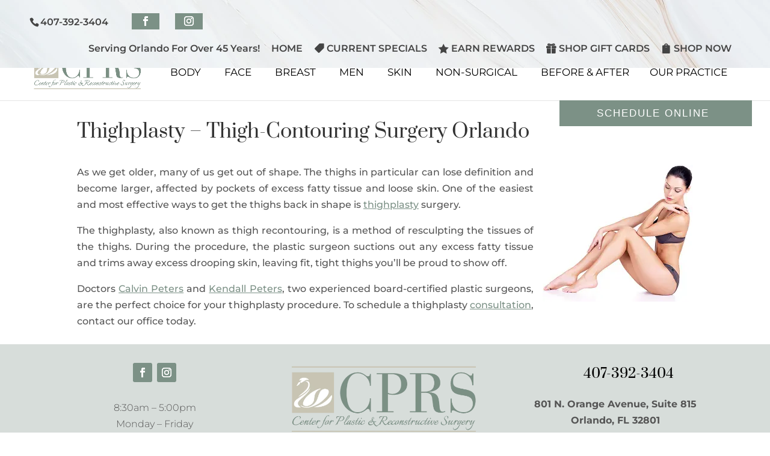

--- FILE ---
content_type: application/x-javascript
request_url: https://cdn.redspotinteractive.com/utm/bundle.js
body_size: 7522
content:
/*! For license information please see bundle.js.LICENSE.txt */
(()=>{var e={520:(e,t,r)=>{var n;!function(e){!function(t){var n="object"==typeof globalThis?globalThis:"object"==typeof r.g?r.g:"object"==typeof self?self:"object"==typeof this?this:function(){try{return Function("return this;")()}catch(e){}}()||function(){try{return(0,eval)("(function() { return this; })()")}catch(e){}}(),i=o(e);function o(e,t){return function(r,n){Object.defineProperty(e,r,{configurable:!0,writable:!0,value:n}),t&&t(r,n)}}void 0!==n.Reflect&&(i=o(n.Reflect,i)),function(e,t){var r=Object.prototype.hasOwnProperty,n="function"==typeof Symbol,i=n&&void 0!==Symbol.toPrimitive?Symbol.toPrimitive:"@@toPrimitive",o=n&&void 0!==Symbol.iterator?Symbol.iterator:"@@iterator",a="function"==typeof Object.create,c={__proto__:[]}instanceof Array,u=!a&&!c,s={create:a?function(){return $(Object.create(null))}:c?function(){return $({__proto__:null})}:function(){return $({})},has:u?function(e,t){return r.call(e,t)}:function(e,t){return t in e},get:u?function(e,t){return r.call(e,t)?e[t]:void 0}:function(e,t){return e[t]}},f=Object.getPrototypeOf(Function),l="function"==typeof Map&&"function"==typeof Map.prototype.entries?Map:function(){var e={},t=[],r=function(){function e(e,t,r){this._index=0,this._keys=e,this._values=t,this._selector=r}return e.prototype["@@iterator"]=function(){return this},e.prototype[o]=function(){return this},e.prototype.next=function(){var e=this._index;if(e>=0&&e<this._keys.length){var r=this._selector(this._keys[e],this._values[e]);return e+1>=this._keys.length?(this._index=-1,this._keys=t,this._values=t):this._index++,{value:r,done:!1}}return{value:void 0,done:!0}},e.prototype.throw=function(e){throw this._index>=0&&(this._index=-1,this._keys=t,this._values=t),e},e.prototype.return=function(e){return this._index>=0&&(this._index=-1,this._keys=t,this._values=t),{value:e,done:!0}},e}();return function(){function t(){this._keys=[],this._values=[],this._cacheKey=e,this._cacheIndex=-2}return Object.defineProperty(t.prototype,"size",{get:function(){return this._keys.length},enumerable:!0,configurable:!0}),t.prototype.has=function(e){return this._find(e,!1)>=0},t.prototype.get=function(e){var t=this._find(e,!1);return t>=0?this._values[t]:void 0},t.prototype.set=function(e,t){var r=this._find(e,!0);return this._values[r]=t,this},t.prototype.delete=function(t){var r=this._find(t,!1);if(r>=0){for(var n=this._keys.length,i=r+1;i<n;i++)this._keys[i-1]=this._keys[i],this._values[i-1]=this._values[i];return this._keys.length--,this._values.length--,z(t,this._cacheKey)&&(this._cacheKey=e,this._cacheIndex=-2),!0}return!1},t.prototype.clear=function(){this._keys.length=0,this._values.length=0,this._cacheKey=e,this._cacheIndex=-2},t.prototype.keys=function(){return new r(this._keys,this._values,n)},t.prototype.values=function(){return new r(this._keys,this._values,i)},t.prototype.entries=function(){return new r(this._keys,this._values,a)},t.prototype["@@iterator"]=function(){return this.entries()},t.prototype[o]=function(){return this.entries()},t.prototype._find=function(e,t){if(!z(this._cacheKey,e)){this._cacheIndex=-1;for(var r=0;r<this._keys.length;r++)if(z(this._keys[r],e)){this._cacheIndex=r;break}}return this._cacheIndex<0&&t&&(this._cacheIndex=this._keys.length,this._keys.push(e),this._values.push(void 0)),this._cacheIndex},t}();function n(e,t){return e}function i(e,t){return t}function a(e,t){return[e,t]}}(),p="function"==typeof Set&&"function"==typeof Set.prototype.entries?Set:function(){function e(){this._map=new l}return Object.defineProperty(e.prototype,"size",{get:function(){return this._map.size},enumerable:!0,configurable:!0}),e.prototype.has=function(e){return this._map.has(e)},e.prototype.add=function(e){return this._map.set(e,e),this},e.prototype.delete=function(e){return this._map.delete(e)},e.prototype.clear=function(){this._map.clear()},e.prototype.keys=function(){return this._map.keys()},e.prototype.values=function(){return this._map.keys()},e.prototype.entries=function(){return this._map.entries()},e.prototype["@@iterator"]=function(){return this.keys()},e.prototype[o]=function(){return this.keys()},e}(),d="function"==typeof WeakMap?WeakMap:function(){var e=16,t=s.create(),n=i();return function(){function e(){this._key=i()}return e.prototype.has=function(e){var t=o(e,!1);return void 0!==t&&s.has(t,this._key)},e.prototype.get=function(e){var t=o(e,!1);return void 0!==t?s.get(t,this._key):void 0},e.prototype.set=function(e,t){return o(e,!0)[this._key]=t,this},e.prototype.delete=function(e){var t=o(e,!1);return void 0!==t&&delete t[this._key]},e.prototype.clear=function(){this._key=i()},e}();function i(){var e;do{e="@@WeakMap@@"+c()}while(s.has(t,e));return t[e]=!0,e}function o(e,t){if(!r.call(e,n)){if(!t)return;Object.defineProperty(e,n,{value:s.create()})}return e[n]}function a(e,t){for(var r=0;r<t;++r)e[r]=255*Math.random()|0;return e}function c(){var t=function(e){if("function"==typeof Uint8Array){var t=new Uint8Array(e);return"undefined"!=typeof crypto?crypto.getRandomValues(t):"undefined"!=typeof msCrypto?msCrypto.getRandomValues(t):a(t,e),t}return a(new Array(e),e)}(e);t[6]=79&t[6]|64,t[8]=191&t[8]|128;for(var r="",n=0;n<e;++n){var i=t[n];4!==n&&6!==n&&8!==n||(r+="-"),i<16&&(r+="0"),r+=i.toString(16).toLowerCase()}return r}}(),y=n?Symbol.for("@reflect-metadata:registry"):void 0,h=function(){var e;return!R(y)&&E(t.Reflect)&&Object.isExtensible(t.Reflect)&&(e=t.Reflect[y]),R(e)&&(e=function(){var e,r,n,i;R(y)||void 0===t.Reflect||y in t.Reflect||"function"!=typeof t.Reflect.defineMetadata||(e=function(e){var t=e.defineMetadata,r=e.hasOwnMetadata,n=e.getOwnMetadata,i=e.getOwnMetadataKeys,o=e.deleteMetadata,a=new d;return{isProviderFor:function(e,t){var r=a.get(e);return!(R(r)||!r.has(t))||!!i(e,t).length&&(R(r)&&(r=new p,a.set(e,r)),r.add(t),!0)},OrdinaryDefineOwnMetadata:t,OrdinaryHasOwnMetadata:r,OrdinaryGetOwnMetadata:n,OrdinaryOwnMetadataKeys:i,OrdinaryDeleteMetadata:o}}(t.Reflect));var o=new d,a={registerProvider:c,getProvider:s,setProvider:h};return a;function c(t){if(!Object.isExtensible(a))throw new Error("Cannot add provider to a frozen registry.");switch(!0){case e===t:break;case R(r):r=t;break;case r===t:break;case R(n):n=t;break;case n===t:break;default:void 0===i&&(i=new p),i.add(t)}}function u(t,o){if(!R(r)){if(r.isProviderFor(t,o))return r;if(!R(n)){if(n.isProviderFor(t,o))return r;if(!R(i))for(var a=A(i);;){var c=D(a);if(!c)return;var u=U(c);if(u.isProviderFor(t,o))return V(a),u}}}if(!R(e)&&e.isProviderFor(t,o))return e}function s(e,t){var r,n=o.get(e);return R(n)||(r=n.get(t)),R(r)?(R(r=u(e,t))||(R(n)&&(n=new l,o.set(e,n)),n.set(t,r)),r):r}function f(e){if(R(e))throw new TypeError;return r===e||n===e||!R(i)&&i.has(e)}function h(e,t,r){if(!f(r))throw new Error("Metadata provider not registered.");var n=s(e,t);if(n!==r){if(!R(n))return!1;var i=o.get(e);R(i)&&(i=new l,o.set(e,i)),i.set(t,r)}return!0}}()),!R(y)&&E(t.Reflect)&&Object.isExtensible(t.Reflect)&&Object.defineProperty(t.Reflect,y,{enumerable:!1,configurable:!1,writable:!1,value:e}),e}(),v=function(e){var t=new d,r={isProviderFor:function(e,r){var n=t.get(e);return!R(n)&&n.has(r)},OrdinaryDefineOwnMetadata:function(e,t,r,i){n(r,i,!0).set(e,t)},OrdinaryHasOwnMetadata:function(e,t,r){var i=n(t,r,!1);return!R(i)&&M(i.has(e))},OrdinaryGetOwnMetadata:function(e,t,r){var i=n(t,r,!1);if(!R(i))return i.get(e)},OrdinaryOwnMetadataKeys:function(e,t){var r=[],i=n(e,t,!1);if(R(i))return r;for(var o=A(i.keys()),a=0;;){var c=D(o);if(!c)return r.length=a,r;var u=U(c);try{r[a]=u}catch(e){try{V(o)}finally{throw e}}a++}},OrdinaryDeleteMetadata:function(e,r,i){var o=n(r,i,!1);if(R(o))return!1;if(!o.delete(e))return!1;if(0===o.size){var a=t.get(r);R(a)||(a.delete(i),0===a.size&&t.delete(a))}return!0}};return h.registerProvider(r),r;function n(n,i,o){var a=t.get(n),c=!1;if(R(a)){if(!o)return;a=new l,t.set(n,a),c=!0}var u=a.get(i);if(R(u)){if(!o)return;if(u=new l,a.set(i,u),!e.setProvider(n,i,r))throw a.delete(i),c&&t.delete(n),new Error("Wrong provider for target.")}return u}}(h);function g(e,t,r){if(m(e,t,r))return!0;var n=F(t);return!k(n)&&g(e,n,r)}function m(e,t,r){var n=K(t,r,!1);return!R(n)&&M(n.OrdinaryHasOwnMetadata(e,t,r))}function b(e,t,r){if(m(e,t,r))return w(e,t,r);var n=F(t);return k(n)?void 0:b(e,n,r)}function w(e,t,r){var n=K(t,r,!1);if(!R(n))return n.OrdinaryGetOwnMetadata(e,t,r)}function _(e,t,r,n){K(r,n,!0).OrdinaryDefineOwnMetadata(e,t,r,n)}function O(e,t){var r=P(e,t),n=F(e);if(null===n)return r;var i=O(n,t);if(i.length<=0)return r;if(r.length<=0)return i;for(var o=new p,a=[],c=0,u=r;c<u.length;c++){var s=u[c];o.has(s)||(o.add(s),a.push(s))}for(var f=0,l=i;f<l.length;f++)s=l[f],o.has(s)||(o.add(s),a.push(s));return a}function P(e,t){var r=K(e,t,!1);return r?r.OrdinaryOwnMetadataKeys(e,t):[]}function j(e){if(null===e)return 1;switch(typeof e){case"undefined":return 0;case"boolean":return 2;case"string":return 3;case"symbol":return 4;case"number":return 5;case"object":return null===e?1:6;default:return 6}}function R(e){return void 0===e}function k(e){return null===e}function E(e){return"object"==typeof e?null!==e:"function"==typeof e}function I(e,t){switch(j(e)){case 0:case 1:case 2:case 3:case 4:case 5:return e}var r=3===t?"string":5===t?"number":"default",n=N(e,i);if(void 0!==n){var o=n.call(e,r);if(E(o))throw new TypeError;return o}return function(e,t){if("string"===t){var r=e.toString;if(x(r)&&!E(i=r.call(e)))return i;if(x(n=e.valueOf)&&!E(i=n.call(e)))return i}else{var n;if(x(n=e.valueOf)&&!E(i=n.call(e)))return i;var i,o=e.toString;if(x(o)&&!E(i=o.call(e)))return i}throw new TypeError}(e,"default"===r?"number":r)}function M(e){return!!e}function T(e){var t=I(e,3);return"symbol"==typeof t?t:function(e){return""+e}(t)}function S(e){return Array.isArray?Array.isArray(e):e instanceof Object?e instanceof Array:"[object Array]"===Object.prototype.toString.call(e)}function x(e){return"function"==typeof e}function C(e){return"function"==typeof e}function z(e,t){return e===t||e!=e&&t!=t}function N(e,t){var r=e[t];if(null!=r){if(!x(r))throw new TypeError;return r}}function A(e){var t=N(e,o);if(!x(t))throw new TypeError;var r=t.call(e);if(!E(r))throw new TypeError;return r}function U(e){return e.value}function D(e){var t=e.next();return!t.done&&t}function V(e){var t=e.return;t&&t.call(e)}function F(e){var t=Object.getPrototypeOf(e);if("function"!=typeof e||e===f)return t;if(t!==f)return t;var r=e.prototype,n=r&&Object.getPrototypeOf(r);if(null==n||n===Object.prototype)return t;var i=n.constructor;return"function"!=typeof i||i===e?t:i}function K(e,t,r){var n=h.getProvider(e,t);if(!R(n))return n;if(r){if(h.setProvider(e,t,v))return v;throw new Error("Illegal state.")}}function $(e){return e.__=void 0,delete e.__,e}e("decorate",(function(e,t,r,n){if(R(r)){if(!S(e))throw new TypeError;if(!C(t))throw new TypeError;return function(e,t){for(var r=e.length-1;r>=0;--r){var n=(0,e[r])(t);if(!R(n)&&!k(n)){if(!C(n))throw new TypeError;t=n}}return t}(e,t)}if(!S(e))throw new TypeError;if(!E(t))throw new TypeError;if(!E(n)&&!R(n)&&!k(n))throw new TypeError;return k(n)&&(n=void 0),function(e,t,r,n){for(var i=e.length-1;i>=0;--i){var o=(0,e[i])(t,r,n);if(!R(o)&&!k(o)){if(!E(o))throw new TypeError;n=o}}return n}(e,t,r=T(r),n)})),e("metadata",(function(e,t){return function(r,n){if(!E(r))throw new TypeError;if(!R(n)&&!function(e){switch(j(e)){case 3:case 4:return!0;default:return!1}}(n))throw new TypeError;_(e,t,r,n)}})),e("defineMetadata",(function(e,t,r,n){if(!E(r))throw new TypeError;return R(n)||(n=T(n)),_(e,t,r,n)})),e("hasMetadata",(function(e,t,r){if(!E(t))throw new TypeError;return R(r)||(r=T(r)),g(e,t,r)})),e("hasOwnMetadata",(function(e,t,r){if(!E(t))throw new TypeError;return R(r)||(r=T(r)),m(e,t,r)})),e("getMetadata",(function(e,t,r){if(!E(t))throw new TypeError;return R(r)||(r=T(r)),b(e,t,r)})),e("getOwnMetadata",(function(e,t,r){if(!E(t))throw new TypeError;return R(r)||(r=T(r)),w(e,t,r)})),e("getMetadataKeys",(function(e,t){if(!E(e))throw new TypeError;return R(t)||(t=T(t)),O(e,t)})),e("getOwnMetadataKeys",(function(e,t){if(!E(e))throw new TypeError;return R(t)||(t=T(t)),P(e,t)})),e("deleteMetadata",(function(e,t,r){if(!E(t))throw new TypeError;if(R(r)||(r=T(r)),!E(t))throw new TypeError;R(r)||(r=T(r));var n=K(t,r,!1);return!R(n)&&n.OrdinaryDeleteMetadata(e,t,r)}))}(i,n),void 0===n.Reflect&&(n.Reflect=e)}()}(n||(n={}))}},t={};function r(n){var i=t[n];if(void 0!==i)return i.exports;var o=t[n]={exports:{}};return e[n](o,o.exports,r),o.exports}r.g=function(){if("object"==typeof globalThis)return globalThis;try{return this||new Function("return this")()}catch(e){if("object"==typeof window)return window}}(),(()=>{"use strict";r(520);var e,t=function(e){this.name=e},n=(e=function(t,r){return e=Object.setPrototypeOf||{__proto__:[]}instanceof Array&&function(e,t){e.__proto__=t}||function(e,t){for(var r in t)Object.prototype.hasOwnProperty.call(t,r)&&(e[r]=t[r])},e(t,r)},function(t,r){function n(){this.constructor=t}e(t,r),t.prototype=null===r?Object.create(r):(n.prototype=r.prototype,new n)}),i=function(e){function r(r){var n,i=e.call(this)||this;return i.name="ServiceNotFoundError",i.normalizedIdentifier="<UNKNOWN_IDENTIFIER>","string"==typeof r?i.normalizedIdentifier=r:r instanceof t?i.normalizedIdentifier="Token<"+(r.name||"UNSET_NAME")+">":r&&(r.name||(null===(n=r.prototype)||void 0===n?void 0:n.name))&&(i.normalizedIdentifier="MaybeConstructable<"+r.name+">"||0),i}return n(r,e),Object.defineProperty(r.prototype,"message",{get:function(){return'Service with "'+this.normalizedIdentifier+'" identifier was not found in the container. Register it before usage via explicitly calling the "Container.set" function or using the "@Service()" decorator.'},enumerable:!1,configurable:!0}),r}(Error),o=function(){var e=function(t,r){return e=Object.setPrototypeOf||{__proto__:[]}instanceof Array&&function(e,t){e.__proto__=t}||function(e,t){for(var r in t)Object.prototype.hasOwnProperty.call(t,r)&&(e[r]=t[r])},e(t,r)};return function(t,r){function n(){this.constructor=t}e(t,r),t.prototype=null===r?Object.create(r):(n.prototype=r.prototype,new n)}}(),a=function(e){function r(r){var n,i=e.call(this)||this;return i.name="CannotInstantiateValueError",i.normalizedIdentifier="<UNKNOWN_IDENTIFIER>","string"==typeof r?i.normalizedIdentifier=r:r instanceof t?i.normalizedIdentifier="Token<"+(r.name||"UNSET_NAME")+">":r&&(r.name||(null===(n=r.prototype)||void 0===n?void 0:n.name))&&(i.normalizedIdentifier="MaybeConstructable<"+r.name+">"||0),i}return o(r,e),Object.defineProperty(r.prototype,"message",{get:function(){return'Cannot instantiate the requested value for the "'+this.normalizedIdentifier+"\" identifier. The related metadata doesn't contain a factory or a type to instantiate."},enumerable:!1,configurable:!0}),r}(Error),c=Symbol("EMPTY_VALUE"),u=function(){return u=Object.assign||function(e){for(var t,r=1,n=arguments.length;r<n;r++)for(var i in t=arguments[r])Object.prototype.hasOwnProperty.call(t,i)&&(e[i]=t[i]);return e},u.apply(this,arguments)},s=function(){function e(e){this.services=[],this.id=e}return e.prototype.has=function(e){return!!this.findService(e)},e.prototype.get=function(e){var t=f.of(void 0),r=t.findService(e),n=this.findService(e);if(r&&!0===r.global)return this.getServiceValue(r);if(n)return this.getServiceValue(n);if(r&&this!==t){var o=u({},r);o.value=c,this.set(o);var a=this.getServiceValue(o);return this.set(u(u({},o),{value:a})),a}if(r)return this.getServiceValue(r);throw new i(e)},e.prototype.getMany=function(e){var t=this;return this.findAllServices(e).map((function(e){return t.getServiceValue(e)}))},e.prototype.set=function(e,r){var n=this;if(e instanceof Array)return e.forEach((function(e){return n.set(e)})),this;if("string"==typeof e||e instanceof t)return this.set({id:e,type:null,value:r,factory:void 0,global:!1,multiple:!1,eager:!1,transient:!1});if("function"==typeof e)return this.set({id:e,type:e,value:r,factory:void 0,global:!1,multiple:!1,eager:!1,transient:!1});var i=u({id:new t("UNREACHABLE"),type:null,factory:void 0,value:c,global:!1,multiple:!1,eager:!1,transient:!1},e),o=this.findService(i.id);return o&&!0!==o.multiple?Object.assign(o,i):this.services.push(i),i.eager&&this.get(i.id),this},e.prototype.remove=function(e){var t=this;return Array.isArray(e)?e.forEach((function(e){return t.remove(e)})):this.services=this.services.filter((function(r){return r.id!==e||(t.destroyServiceInstance(r),!1)})),this},e.prototype.reset=function(e){var t=this;switch(void 0===e&&(e={strategy:"resetValue"}),e.strategy){case"resetValue":this.services.forEach((function(e){return t.destroyServiceInstance(e)}));break;case"resetServices":this.services.forEach((function(e){return t.destroyServiceInstance(e)})),this.services=[];break;default:throw new Error("Received invalid reset strategy.")}return this},e.prototype.findAllServices=function(e){return this.services.filter((function(t){return t.id===e}))},e.prototype.findService=function(e){return this.services.find((function(t){return t.id===e}))},e.prototype.getServiceValue=function(e){var t,r=c;if(e.value!==c)return e.value;if(!e.factory&&!e.type)throw new a(e.id);if(e.factory)if(e.factory instanceof Array){var n=void 0;try{n=this.get(e.factory[0])}catch(t){if(!(t instanceof i))throw t;n=new e.factory[0]}r=n[e.factory[1]](this,e.id)}else r=e.factory(this,e.id);if(!e.factory&&e.type){var o=e.type,u=(null===(t=Reflect)||void 0===t?void 0:t.getMetadata("design:paramtypes",o))||[],s=this.initializeParams(o,u);s.push(this),r=new(o.bind.apply(o,function(){for(var e=0,t=0,r=arguments.length;t<r;t++)e+=arguments[t].length;var n=Array(e),i=0;for(t=0;t<r;t++)for(var o=arguments[t],a=0,c=o.length;a<c;a++,i++)n[i]=o[a];return n}([void 0],s)))}if(e.transient||r===c||(e.value=r),r===c)throw new a(e.id);return e.type&&this.applyPropertyHandlers(e.type,r),r},e.prototype.initializeParams=function(e,t){var r=this;return t.map((function(t,n){var i=f.handlers.find((function(t){return(t.object===e||t.object===Object.getPrototypeOf(e))&&t.index===n}));return i?i.value(r):t&&t.name&&!r.isPrimitiveParamType(t.name)?r.get(t):void 0}))},e.prototype.isPrimitiveParamType=function(e){return["string","boolean","number","object"].includes(e.toLowerCase())},e.prototype.applyPropertyHandlers=function(e,t){var r=this;f.handlers.forEach((function(n){"number"!=typeof n.index&&(n.object.constructor===e||e.prototype instanceof n.object.constructor)&&n.propertyName&&(t[n.propertyName]=n.value(r))}))},e.prototype.destroyServiceInstance=function(e,t){if(void 0===t&&(t=!1),t||e.type||e.factory){if("function"==typeof(null==e?void 0:e.value).destroy)try{e.value.destroy()}catch(e){}e.value=c}},e}(),f=function(){function e(){}return e.of=function(e){if(void 0===e&&(e="default"),"default"===e)return this.globalInstance;var t=this.instances.find((function(t){return t.id===e}));return t||(t=new s(e),this.instances.push(t)),t},e.has=function(e){return this.globalInstance.has(e)},e.get=function(e){return this.globalInstance.get(e)},e.getMany=function(e){return this.globalInstance.getMany(e)},e.set=function(e,t){return this.globalInstance.set(e,t),this},e.remove=function(e){return this.globalInstance.remove(e),this},e.reset=function(e){if(void 0===e&&(e="default"),"default"==e)this.globalInstance.reset(),this.instances.forEach((function(e){return e.reset()}));else{var t=this.instances.find((function(t){return t.id===e}));t&&(t.reset(),this.instances.splice(this.instances.indexOf(t),1))}return this},e.registerHandler=function(e){return this.handlers.push(e),this},e.import=function(e){return this},e.handlers=[],e.globalInstance=new s("default"),e.instances=[],e}();const l=f;var p=function(){var e=function(t,r){return e=Object.setPrototypeOf||{__proto__:[]}instanceof Array&&function(e,t){e.__proto__=t}||function(e,t){for(var r in t)Object.prototype.hasOwnProperty.call(t,r)&&(e[r]=t[r])},e(t,r)};return function(t,r){function n(){this.constructor=t}e(t,r),t.prototype=null===r?Object.create(r):(n.prototype=r.prototype,new n)}}(),d=function(e){function t(t,r){var n=e.call(this)||this;return n.target=t,n.propertyName=r,n.name="CannotInjectValueError",n}return p(t,e),Object.defineProperty(t.prototype,"message",{get:function(){return'Cannot inject value into "'+this.target.constructor.name+"."+this.propertyName+"\". Please make sure you setup reflect-metadata properly and you don't use interfaces without service tokens as injection value."},enumerable:!1,configurable:!0}),t}(Error);function y(e){return function(r,n,i){var o=function(e,r,n,i){var o;if((e&&"string"==typeof e||e instanceof t)&&(o={eagerType:e,lazyType:function(){return e}}),e&&"function"==typeof e&&(o={eagerType:null,lazyType:function(){return e()}}),!e&&n){var a=Reflect.getMetadata("design:type",r,n);o={eagerType:a,lazyType:function(){return a}}}if(!e&&"number"==typeof i&&Number.isInteger(i)){var c=Reflect.getMetadata("design:paramtypes",r,n),u=null==c?void 0:c[i];o={eagerType:u,lazyType:function(){return u}}}return o}(e,r,n,i);if(void 0===o||void 0===o.eagerType||o.eagerType===Object)throw new d(r,n);f.registerHandler({object:r,propertyName:n,index:i,value:function(e){var t=o.lazyType();if(void 0===t||t===Object)throw new d(r,n);return e.get(t)}})}}function h(e){return function(r){var n={id:r,type:r,factory:void 0,multiple:!1,global:!1,eager:!1,transient:!1,value:c};e instanceof t||"string"==typeof e?n.id=e:e&&(n.id=e.id||r,n.factory=e.factory||void 0,n.multiple=e.multiple||!1,n.global=e.global||!1,n.eager=e.eager||!1,n.transient=e.transient||!1),f.set(n)}}const v=e=>encodeURIComponent(e).replace(/%(2[346B]|5E|60|7C)/g,decodeURIComponent).replace(/[()]/g,escape),g=e=>encodeURIComponent(e).replace(/%(2[346BF]|3[AC-F]|40|5[BDE]|60|7[BCD])/g,decodeURIComponent),m=decodeURIComponent,b=e=>('"'===e[0]&&(e=e.slice(1,-1)),e.replace(/(%[\dA-F]{2})+/gi,decodeURIComponent));function w(e,t,r){const n=/(?:^|; )([^=]*)=([^;]*)/g,i={};let o;for(;null!=(o=n.exec(document.cookie));)try{const n=r(o[1]);if(i[n]=t(o[2],n),e===n)break}catch(e){}return null!=e?i[e]:i}const _=Object.freeze({decodeName:m,decodeValue:b,encodeName:v,encodeValue:g}),O=Object.freeze({path:"/"});function P(e,t,r=O,{encodeValue:n=g,encodeName:i=v}={}){return document.cookie=`${i(e)}=${n(t,e)}${function(e){return"number"==typeof(e=Object.assign({},e)).expires&&(e.expires=new Date(Date.now()+864e5*e.expires)),null!=e.expires&&(e.expires=e.expires.toUTCString()),Object.entries(e).filter((([e,t])=>null!=t&&!1!==t)).map((([e,t])=>!0===t?`; ${e}`:`; ${e}=${t.split(";")[0]}`)).join("")}(r)}`}function j(e,{decodeValue:t=b,decodeName:r=m}={}){return w(e,t,r)}!function e(t,r){const n={set:function(e,t,r){return P(e,t,Object.assign({},this.attributes,r),{encodeValue:this.converter.write})},get:function(e){return 0===arguments.length?function({decodeValue:e=b,decodeName:t=m}={}){return w(void 0,e,t)}(this.converter.read):null!=e?j(e,this.converter.read):void 0},remove:function(e,t){!function(e,t=O){P(e,"",Object.assign({},t,{expires:-1}))}(e,Object.assign({},this.attributes,t))},withAttributes:function(t){return e(this.converter,Object.assign({},this.attributes,t))},withConverter:function(t){return e(Object.assign({},this.converter,t),this.attributes)}},i={attributes:{value:Object.freeze(r)},converter:{value:Object.freeze(t)}};return Object.create(n,i)}({read:_.decodeValue,write:_.encodeValue},O);let R=class{getUrlParams(){return window.location.search?new URLSearchParams(window.location.search):null}};R=function(e,t,r,n){var i,o=arguments.length,a=o<3?t:null===n?n=Object.getOwnPropertyDescriptor(t,r):n;if("object"==typeof Reflect&&"function"==typeof Reflect.decorate)a=Reflect.decorate(e,t,r,n);else for(var c=e.length-1;c>=0;c--)(i=e[c])&&(a=(o<3?i(a):o>3?i(t,r,a):i(t,r))||a);return o>3&&a&&Object.defineProperty(t,r,a),a}([h()],R);class k{constructor(e){this.urlParams=e,e.forEach(((e,t)=>{this.assignParam(t,e)}))}}class E extends k{constructor(e){super(e)}assignParam(e,t){"gclid"===e.toLowerCase()&&(this.googleClickId=t)}empty(){return!this.googleClickId}}var I=function(e,t,r,n){var i,o=arguments.length,a=o<3?t:null===n?n=Object.getOwnPropertyDescriptor(t,r):n;if("object"==typeof Reflect&&"function"==typeof Reflect.decorate)a=Reflect.decorate(e,t,r,n);else for(var c=e.length-1;c>=0;c--)(i=e[c])&&(a=(o<3?i(a):o>3?i(t,r,a):i(t,r))||a);return o>3&&a&&Object.defineProperty(t,r,a),a};let M=class{getParams(){const e=this.urlParamProvider.getUrlParams();if(!e)return null;const t=new E(e);return t.empty()?null:t}};I([y(),function(e,t){if("object"==typeof Reflect&&"function"==typeof Reflect.metadata)return Reflect.metadata(e,t)}("design:type",R)],M.prototype,"urlParamProvider",void 0),M=I([h()],M);class T extends k{assignParam(e,t){"rsicampaignid"===e.toLowerCase()&&(this.campaignId=t)}empty(){return!this.campaignId}}var S=function(e,t,r,n){var i,o=arguments.length,a=o<3?t:null===n?n=Object.getOwnPropertyDescriptor(t,r):n;if("object"==typeof Reflect&&"function"==typeof Reflect.decorate)a=Reflect.decorate(e,t,r,n);else for(var c=e.length-1;c>=0;c--)(i=e[c])&&(a=(o<3?i(a):o>3?i(t,r,a):i(t,r))||a);return o>3&&a&&Object.defineProperty(t,r,a),a};let x=class{getParams(){const e=this.urlParamsProvider.getUrlParams();if(!e)return null;const t=new T(e);return t.empty()?null:t}};S([y(),function(e,t){if("object"==typeof Reflect&&"function"==typeof Reflect.metadata)return Reflect.metadata(e,t)}("design:type",R)],x.prototype,"urlParamsProvider",void 0),x=S([h()],x);class C extends k{constructor(e){super(e)}assignParam(e,t){switch(e.toLowerCase()){case"utm_campaign":this.campaign=t;break;case"utm_source":this.source=t;break;case"utm_medium":this.medium=t;break;case"utm_term":this.term=t;break;case"utm_content":this.content=t}}empty(){return!(this.campaign||this.source||this.medium||this.term||this.content)}}var z=function(e,t,r,n){var i,o=arguments.length,a=o<3?t:null===n?n=Object.getOwnPropertyDescriptor(t,r):n;if("object"==typeof Reflect&&"function"==typeof Reflect.decorate)a=Reflect.decorate(e,t,r,n);else for(var c=e.length-1;c>=0;c--)(i=e[c])&&(a=(o<3?i(a):o>3?i(t,r,a):i(t,r))||a);return o>3&&a&&Object.defineProperty(t,r,a),a};let N=class{getParams(){const e=this.urlParamsProvider.getUrlParams();if(!e)return null;const t=new C(e);return t.empty()?null:t}};z([y(),function(e,t){if("object"==typeof Reflect&&"function"==typeof Reflect.metadata)return Reflect.metadata(e,t)}("design:type",R)],N.prototype,"urlParamsProvider",void 0),N=z([h()],N);var A=function(e,t,r,n){var i,o=arguments.length,a=o<3?t:null===n?n=Object.getOwnPropertyDescriptor(t,r):n;if("object"==typeof Reflect&&"function"==typeof Reflect.decorate)a=Reflect.decorate(e,t,r,n);else for(var c=e.length-1;c>=0;c--)(i=e[c])&&(a=(o<3?i(a):o>3?i(t,r,a):i(t,r))||a);return o>3&&a&&Object.defineProperty(t,r,a),a},U=function(e,t){if("object"==typeof Reflect&&"function"==typeof Reflect.metadata)return Reflect.metadata(e,t)};let D=class{constructor(){this.cookieName="rsi-campaign-tracking-tags",this.cookieExpirationDays=90}get(){const e=this.googleParamParser.getParams(),t=this.rsiParamParser.getParams(),r=this.utmTagParser.getParams();if(e||t||r){const n=new Date,i=new Date,o=new V({utmCampaign:null==r?void 0:r.campaign,utmSource:null==r?void 0:r.source,utmMedium:null==r?void 0:r.medium,utmTerm:null==r?void 0:r.term,utmContent:null==r?void 0:r.content,rsiCampaignId:null==t?void 0:t.campaignId,googleClickId:null==e?void 0:e.googleClickId});return i.setMinutes(n.getMinutes()+24*this.cookieExpirationDays*60),P(this.cookieName,JSON.stringify(o),{expires:i,path:"/"}),o}const n=j(this.cookieName);return n?JSON.parse(n):null}};A([y(),U("design:type",M)],D.prototype,"googleParamParser",void 0),A([y(),U("design:type",x)],D.prototype,"rsiParamParser",void 0),A([y(),U("design:type",N)],D.prototype,"utmTagParser",void 0),D=A([h()],D);class V{constructor(e){Object.assign(this,e)}}let F=class{info(e,...t){console.log(`[RSI UTM] ${e}`,...t)}error(e,...t){console.error(`[RSI UTM] ${e}`,...t)}warning(e,...t){console.warn(`[RSI UTM] ${e}`,...t)}debug(e,...t){this.nonDebugMode()||console.log(`[RSI UTM] DEBUG: ${e}`,...t)}nonDebugMode(){const e=["qa","development"].some((e=>void 0===e)),t=j("rsi-debug");return!e&&!t}};F=function(e,t,r,n){var i,o=arguments.length,a=o<3?t:null===n?n=Object.getOwnPropertyDescriptor(t,r):n;if("object"==typeof Reflect&&"function"==typeof Reflect.decorate)a=Reflect.decorate(e,t,r,n);else for(var c=e.length-1;c>=0;c--)(i=e[c])&&(a=(o<3?i(a):o>3?i(t,r,a):i(t,r))||a);return o>3&&a&&Object.defineProperty(t,r,a),a}([h()],F);var K=function(e,t,r,n){var i,o=arguments.length,a=o<3?t:null===n?n=Object.getOwnPropertyDescriptor(t,r):n;if("object"==typeof Reflect&&"function"==typeof Reflect.decorate)a=Reflect.decorate(e,t,r,n);else for(var c=e.length-1;c>=0;c--)(i=e[c])&&(a=(o<3?i(a):o>3?i(t,r,a):i(t,r))||a);return o>3&&a&&Object.defineProperty(t,r,a),a},$=function(e,t){if("object"==typeof Reflect&&"function"==typeof Reflect.metadata)return Reflect.metadata(e,t)};let H=class{initialize(){this.logger.info("Plugin initialized. Version 2.0.2");const e=this.tagsProvider.get();window.RSI_UTM=e,e?this.logger.debug("Campaign tracking tags saved in window.RSI_UTM",e):this.logger.debug("No campaign tracking tags found")}};K([y(),$("design:type",D)],H.prototype,"tagsProvider",void 0),K([y(),$("design:type",F)],H.prototype,"logger",void 0),H=K([h()],H),(new class{run(){try{l.get(H).initialize()}catch(e){(new F).error("Failed to initialize app",e)}}}).run()})()})();